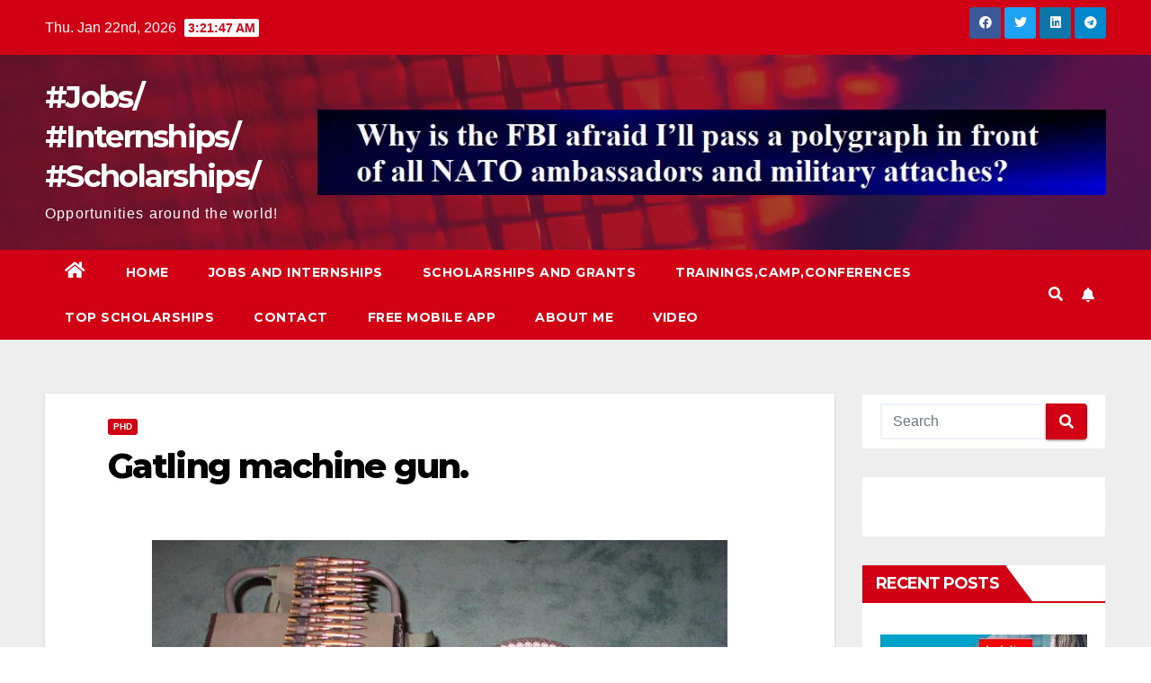

--- FILE ---
content_type: text/html; charset=utf-8
request_url: https://www.google.com/recaptcha/api2/aframe
body_size: 268
content:
<!DOCTYPE HTML><html><head><meta http-equiv="content-type" content="text/html; charset=UTF-8"></head><body><script nonce="JwGaKp-8Y6s37ohRGWrwFg">/** Anti-fraud and anti-abuse applications only. See google.com/recaptcha */ try{var clients={'sodar':'https://pagead2.googlesyndication.com/pagead/sodar?'};window.addEventListener("message",function(a){try{if(a.source===window.parent){var b=JSON.parse(a.data);var c=clients[b['id']];if(c){var d=document.createElement('img');d.src=c+b['params']+'&rc='+(localStorage.getItem("rc::a")?sessionStorage.getItem("rc::b"):"");window.document.body.appendChild(d);sessionStorage.setItem("rc::e",parseInt(sessionStorage.getItem("rc::e")||0)+1);localStorage.setItem("rc::h",'1769052105697');}}}catch(b){}});window.parent.postMessage("_grecaptcha_ready", "*");}catch(b){}</script></body></html>